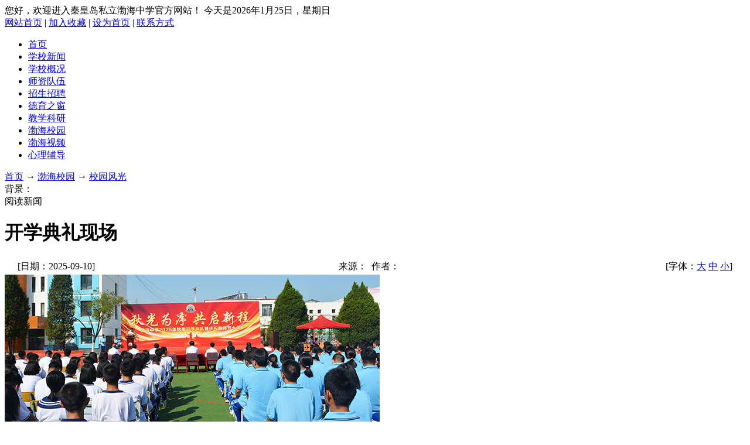

--- FILE ---
content_type: text/html; charset=utf-8
request_url: http://qhdbohai.com/n1426c15.aspx
body_size: 3694
content:

<!DOCTYPE html PUBLIC "-//W3C//DTD XHTML 1.0 Transitional//EN" "http://www.w3.org/TR/xhtml1/DTD/xhtml1-transitional.dtd">
<html xmlns="http://www.w3.org/1999/xhtml" lang="utf-8">
<head>
<title>开学典礼现场</title>
<meta http-equiv="content-type" content="text/html;charset=utf-8"/>
<link rel="icon" href="favicon.ico" type="image/x-icon"/>
<link rel="shortcut icon" href="favicon.ico" type="image/x-icon"/>
<meta name="generator" content="网奇wqCms网站管理系统"/>
<link rel="stylesheet" href="style/wangqi/style.css" type="text/css"/>
<script type="text/javascript" src="inc/jquery.js"></script>
<script type="text/javascript" src="inc/wqcms.js"></script>
<script type="text/javascript" src="inc/show.js"></script>
</head>
<body>
<div id="headtop">
  <div class="m"> 您好，欢迎进入秦皇岛私立渤海中学官方网站！ 
    <script type="text/javascript" language="JavaScript">
<!--
var yl_today = new Date();document.write('今天是'+yl_today.getFullYear()+'年'+(yl_today.getMonth()+1)+'月'+yl_today.getDate()+'日'+'，星期'+'日一二三四五六'.charAt(yl_today.getDay()));
-->
</script>
    <div class="moreR"> <a href="http://www.qhdbohai.com/">网站首页</a> | <a href="#" onclick="window.external.addFavorite('http://www.qhdbohai.com/','秦皇岛私立渤海中学');return false;" rel="sidebar">加入收藏</a> | <a href="#" onClick="this.style.behavior='url(#default#homepage)';
this.setHomePage('http://www.qhdbohai.com/');">设为首页</a> | <a href="/contact.aspx">联系方式</a> </div>
  </div>
</div>
<div id="header">
  <div class="logo"><a href="http://www.qhdbohai.com/"><img src="pic/logo.png" alt="" border="0" /></a></div>
</div>
<div class="blank16"></div>
<div id="navbar">
  <ul class="m">
    <li class="#http:www# first"><a href="http://www.qhdbohai.com/">首页</a></li><li><a href="c2.aspx">学校新闻</a></li><li><a href="c3.aspx">学校概况</a></li><li><a href="c58.aspx" data-id="58">师资队伍</a></li><li><a href="c6.aspx">招生招聘</a></li><li><a href="c7.aspx">德育之窗</a></li><li><a href="c8.aspx">教学科研</a></li><li class="thisclass"><a href="c9.aspx">渤海校园</a></li><li><a href="c11.aspx">渤海视频</a></li><li><a href="c12.aspx">心理辅导</a></li>
  </ul>
</div>

<div id="navsub">
  <div class="l"></div>
  <div class="r"></div>
  <div class="m"> <a href="http://www.qhdbohai.com/">首页</a> → <a href="c9.aspx">渤海校园</a> → <a href="c15.aspx">校园风光</a> </div>
</div>
<div id="middle" class="clear">
<div class="mainC">
    <div class="mframe">
        <div class="tl"></div>
        <div class="tr"></div>
        <div class="tm">
          <div class="moreR"> 背景：<script type="text/javascript">WriteBg()</script> 
          </div>
          <span class="tt">阅读新闻</span> </div>
        <div class="wrapper">
          <div class="ml"></div>
          <div class="mr"></div>
          <div class="mm" id="bodyTd">
            <div id="printBody" style="word-break:break-all;">
                <h1 class="aTitle">开学典礼现场</h1>
              
              <table width="97%" align="center">
                <tr>
                  <td width="140">[日期：2025-09-10]</td>
                  <td align="center">来源：&nbsp;
                    作者：</td>
                  <td width="160" align="right">[字体：<a href="javascript:ContentSize(16)">大</a> <a href="javascript:ContentSize(0)">中</a> <a href="javascript:ContentSize(12)">小</a>] </td>
                </tr>
              </table>
              
              <div id="content">
                
<div class="blank10"></div>
<img src="upload/2025-09/25091611241934.jpg" alt="" align="center" />
<p>本文地址：<a href="http://www.qhdbohai.com/n1426c15.aspx">http://www.qhdbohai.com/n1426c15.aspx</a>，转载请注明出处。</p>
              </div>
              
              
            </div>
            <ul id="digg" class="digg">
              <li class="digg1">0</li>
              <li class="digg2"><a href="###" onclick="wqcms.diggIt(this,wqcms.aId)">顶一下</a></li>
            </ul>
            
            <div style="padding-right:20px;text-align:right;clear:both"> <a href="###" onmouseover="fav.disp(this)" class="fav">收藏</a> 
              <script type="text/javascript">mail.smtp=true;</script> 
              <a href="###" onclick="mail.disp(this)" class="mail">推荐</a> <a href="javascript:doPrint()" class="print">打印</a> 
              <script type="text/javascript">editLink(1426,"admin")</script> |
              录入：<a href="memberProfile.aspx?id=1" target="_blank">admin</a> |
              阅读：<span id="news_hits"></span> 次  </div>
            <div class="nearNews">
              <div class="prevNews">
                <a href="n1407c15.aspx">奖励颁奖现场</a>
              </div>
              <div class="nextNews">
                
              </div>
            </div>
          </div>
        </div>
        <div class="bl"></div>
        <div class="br"></div>
        <div class="bm"></div>
      </div>
      <div class="mframe">
        <div class="tl"></div>
        <div class="tr"></div>
        <div class="tm"> <span class="tt">相关新闻</span> &nbsp; &nbsp; &nbsp;
          
        </div>
        <div class="wrapper">
          <div class="ml"></div>
          <div class="mr"></div>
          <div class="mm">  </div>
        </div>
        <div class="bl"></div>
        <div class="br"></div>
        <div class="bm"></div>
      </div>
      
</div>
<div class="sideC">
  <div class="lframe">
    <div class="tl"></div>
    <div class="tr"></div>
    <div class="tm"> <span class="tt">内容分类</span> </div>
    <div class="wrapper">
      <div class="ml"></div>
      <div class="mr"></div>
      <div class="mm">
        
        <ul class="sList">
          
              <li><a href="c9.aspx">渤海校园</a><span class="gray">(158)</span></li>
            
              <li><a href="c15.aspx" class="sOpen">校园风光</a><span class="gray">(66)</span></li>
            
              <li><a href="c16.aspx">校园生活</a><span class="gray">(92)</span></li>
            
              <li><a href="c41.aspx">校报校刊</a><span class="gray">(0)</span></li>
            
        </ul>
      </div>
    </div>
    <div class="bl"></div>
    <div class="br"></div>
    <div class="bm"></div>
  </div>
  <div class="lframe">
    <div class="tl"></div>
    <div class="tr"></div>
    <div class="tm"> <span class="tt">Digg排行</span> </div>
    <div class="wrapper">
      <div class="ml"></div>
      <div class="mr"></div>
      <div class="mm"> <ul class="dnl">
<li><a href="n1426c15.aspx" target="_blank"><span class="diggN">21</span>开学典礼现场</a></li>
<li><a href="n1089c15.aspx" target="_blank"><span class="diggN">17</span>我们的教室</a></li>
<li><a href="n1187c15.aspx" target="_blank"><span class="diggN">13</span>渤海中学高中楼</a></li>
<li><a href="n1407c15.aspx" target="_blank"><span class="diggN">10</span>奖励颁奖现场</a></li>
<li><a href="n1191c15.aspx" target="_blank"><span class="diggN">10</span>升旗仪式现场</a></li>
<li><a href="n434c15.aspx" target="_blank"><span class="diggN">9</span>渤海校园初中小学操场全景</a></li>
<li><a href="n409c15.aspx" target="_blank"><span class="diggN">8</span>开学典礼大会现场</a></li>
<li><a href="n449c15.aspx" target="_blank"><span class="diggN">7</span>20周年庆典彩烟</a></li>
<li><a href="n1121c15.aspx" target="_blank"><span class="diggN">6</span>升旗仪式 II</a></li>
<li><a href="trans.aspx?id=1073" target="_blank"><span class="diggN">4</span>开学典礼现场 I</a></li>
</ul> </div>
    </div>
    <div class="bl"></div>
    <div class="br"></div>
    <div class="bm"></div>
  </div>
  <div class="lframe">
    <div class="tl"></div>
    <div class="tr"></div>
    <div class="tm"> <span class="tt">本周热门</span> </div>
    <div class="wrapper">
      <div class="ml"></div>
      <div class="mr"></div>
      <div class="mm"> <ul class="nl">
<li><a href="n1191c15.aspx" target="_blank">升旗仪式现场</a></li>
<li><a href="n1121c15.aspx" target="_blank">升旗仪式 II</a></li>
<li><a href="n1407c15.aspx" target="_blank">奖励颁奖现场</a></li>
<li><a href="n1187c15.aspx" target="_blank">渤海中学高中楼</a></li>
<li><a href="n1088c15.aspx" target="_blank">清晨</a></li>
<li><a href="n1089c15.aspx" target="_blank">我们的教室</a></li>
<li><a href="trans.aspx?id=938" target="_blank">初中部跳绳比赛现场</a></li>
<li><a href="n925c15.aspx" target="_blank">公开课 课堂</a></li>
<li><a href="n646c15.aspx" target="_blank">高中大课间 I</a></li>
<li><a href="n602c15.aspx" target="_blank">校园雪景</a></li>
</ul> </div>
    </div>
    <div class="bl"></div>
    <div class="br"></div>
    <div class="bm"></div>
  </div>
   </div>

</div>
<div class="blank16"></div>
<div id="footer">
<div class="footop">TOP</div>
<div class="m">
	学校地址：秦皇岛市海港区秦山路60号&nbsp; &nbsp; &nbsp; 交通路线：乘坐33路公交车柳村站下车&nbsp; &nbsp; &nbsp; 联系电话：0335-3018508&nbsp; &nbsp; 3104800<br />网站地址：http://www.qhdbohai.com&nbsp; &nbsp; &nbsp; 邮箱地址：<a href="mailto:bohaischool@126.com">bohaischool@126.com</a>&nbsp; &nbsp; &nbsp; 微信号：bohaims<div style="font:10px Tahoma, Verdana,sans-serif; text-align:center;color:#98B9D8; margin-top:5px; letter-spacing:1px;">Powered by <a href='http://www.wqcms.com' style=" color: #f18c20" target='_blank'>wqCms5.9</a> with&nbsp;<a href='http://www.wangqi.com' target='_blank' style="color:#666;">Wangqi</a> <span>Inc.</span></div>
<script type="text/javascript">wqcms.aId=1426;wqcms.hits=2705;wqcms.diggs=21;$(function(){wqcms.imgCont=$i('content');wqcms.imgResize();InitContStyle();wqcms.dispVars();});</script>
</div></div>
<script type="text/javascript">
$('#footer .footop').click(function(){$('html,body').animate({scrollTop: '0px'}, 400);});
</script>
<script language="javascript" src="http://code.54kefu.net/kefu/js/36/496036.js" charset="utf-8"></script>
</body>
</html>